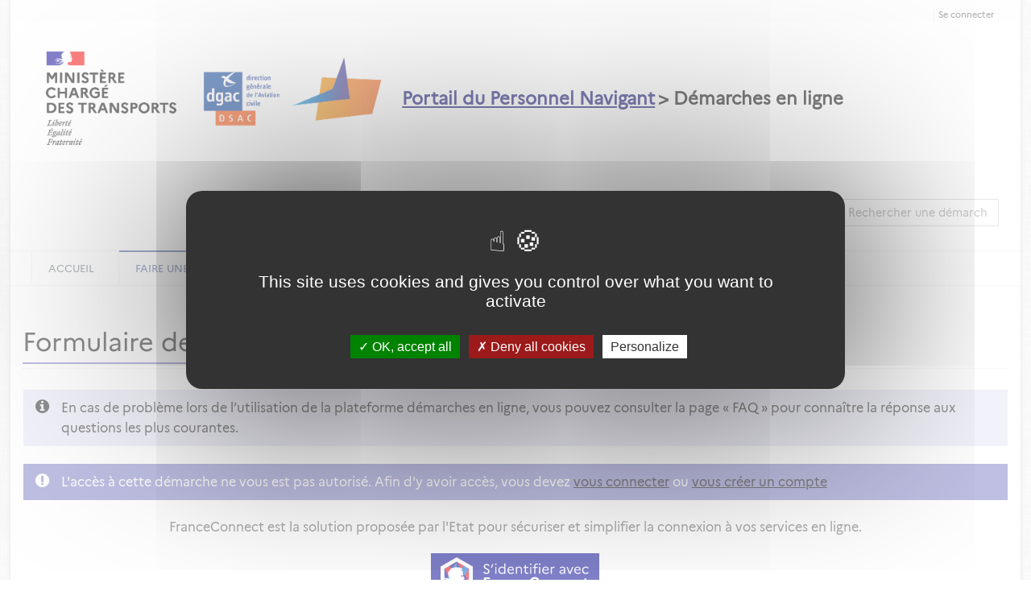

--- FILE ---
content_type: text/html;charset=UTF-8
request_url: https://demarches-portailpn.aviation-civile.gouv.fr/loc_fr/dgac/requests/GEN_CONTACT/?__CSRFTOKEN__=02114043-eb7e-4dec-bc18-87bfa8f31f62
body_size: 4972
content:


































































































































<!DOCTYPE html>
<!--[if IE 8]> <html lang="fr" class="ie8"> <![endif]-->
<!--[if IE 9]> <html lang="fr" class="ie9"> <![endif]-->
<!--[if !IE]><!--> <html lang="fr"> <!--<![endif]-->
	<head>
		<title>
																		Formulaire de contact - DGAC
		</title>

		<meta http-equiv="Content-Type" content="text/html; charset=UTF-8" />
		<meta content="width=device-width, initial-scale=1.0" name="viewport" />
		
				<link rel="icon" type="image/png" href="https://demarches-portailpn.aviation-civile.gouv.fr/loc_fr/dgac/cacheable/favicon.data?v=3" />
		
		<!-- CSS Global Compulsory -->
				<link rel="stylesheet" href="https://demarches-portailpn.aviation-civile.gouv.fr/static_v4.05.17.FINAL/unify/assets/plugins/bootstrap/css/bootstrap.min.css" />
		<link rel="stylesheet" href="https://demarches-portailpn.aviation-civile.gouv.fr/static_v4.05.17.FINAL/unify/assets/css/style.css" />
		
		<!-- CSS Header and Footer -->
				
				<link rel="stylesheet" href="https://demarches-portailpn.aviation-civile.gouv.fr/static_v4.05.17.FINAL/unify/assets/css/headers/header-v4.css" />
		<link rel="stylesheet" href="https://demarches-portailpn.aviation-civile.gouv.fr/static_v4.05.17.FINAL/unify/assets/css/footers/footer-v5.css" />
		


		<!-- CSS Implementing Plugins -->
		<link rel="stylesheet" href="https://demarches-portailpn.aviation-civile.gouv.fr/static_v4.05.17.FINAL/unify/assets/plugins/animate.css" />
				<link rel="stylesheet" href="https://demarches-portailpn.aviation-civile.gouv.fr/static_v4.05.17.FINAL/unify/assets/plugins/font-awesome/css/font-awesome.min.css" />
						<link rel="stylesheet" href="https://demarches-portailpn.aviation-civile.gouv.fr/static_v4.05.17.FINAL/unify/assets/plugins/owl-carousel2/assets/owl.carousel.css" />

		<!-- CSS Theme -->
		<link rel="stylesheet" href="https://demarches-portailpn.aviation-civile.gouv.fr/static_v4.05.17.FINAL/unify/assets/css/theme-colors/dark-blue.css" id="style_color" />
		
		<!-- CSS Customization -->
				<link rel="stylesheet" href="https://demarches-portailpn.aviation-civile.gouv.fr/static_v4.05.17.FINAL/unify/assets/css/custom.css" />
				<link type="text/css" href="https://demarches-portailpn.aviation-civile.gouv.fr/static_v4.05.17.FINAL/bootstrap/plugins/datepicker/1.5.0/css/bootstrap-datepicker.min.css" rel="stylesheet" media="screen" />
		<link type="text/css" href="https://demarches-portailpn.aviation-civile.gouv.fr/static_v4.05.17.FINAL/bootstrap/plugins/select2/4.0.13/css/select2.min.css" rel="stylesheet" media="screen" />
		<link type="text/css" href="https://demarches-portailpn.aviation-civile.gouv.fr/static_v4.05.17.FINAL/adminext/address/postalAddress/css.css" rel="stylesheet" media="screen" />
		<link type="text/css" href="https://demarches-portailpn.aviation-civile.gouv.fr/static_v4.05.17.FINAL/adminext/address/postalAddressFromRef/css.css" rel="stylesheet" media="screen" />
												<link rel="StyleSheet" href="https://demarches-portailpn.aviation-civile.gouv.fr/static_v4.05.17.FINAL/module/app_dgac_tzen/css/dgac.css" type="text/css" />
		
					<script type="text/javascript" src="https://demarches-portailpn.aviation-civile.gouv.fr/static_v4.05.17.FINAL/tarteaucitron/tarteaucitron.js"></script>
				
								
		
			</head>
	<body class="boxed-layout container">
		<script type="text/javascript">
			var Portal = {
				vars : {
															"googleMapZoomLevel" : "14",
																				"baseURL" : "https://demarches-portailpn.aviation-civile.gouv.fr/loc_fr/dgac/",
																				"sessionTokenValue" : "41948962-a5a0-4277-bbf3-02bc4c371f36",
																				"baseStatic" : "https://demarches-portailpn.aviation-civile.gouv.fr/static_v4.05.17.FINAL/",
																				"sessionTokenName" : "__CSRFTOKEN__",
																				"waitingUpload" : "Envoi des données en cours",
																				"DLNUFCallbackUpdate" : false,
																				"contextShortname" : "dgac",
																				"baseURLWhithOutContext" : "https://demarches-portailpn.aviation-civile.gouv.fr/loc_fr/",
													},
				values : {},
				setValue : function(key, value) {
					this.values[key] = value;
				},
				getValue : function(key) {
					return this.values[key];
				},
				exists : function(key) {
					var temp = Portal.getValue(key);
					if (null == temp || temp == "" || temp == "undefined") {
						return false;
					} else {
						return true;
					}
				}
			};
		</script>

		<div class="wrapper">
			<div id="top" tabindex="-1"></div>
<!--=== SKIP LINKS ===-->
<!--=== End SKIP LINKS ===-->

<!--=== SKIP LINKS ===-->
<nav id="skipLinks" class="alignCenter" role="navigation" aria-label="Liens rapides">
	<ul class="nav">
		<li><a class="skipLink" title="Aller au contenu principal" href="#main_content">Aller au contenu principal</a></li>
		<li><a class="skipLink" title="Aller au menu principal" href="#main_navbar">Aller au menu principal</a></li>
			<li><a class="skipLink" title="Afficher le pied de page" href="#footer">Afficher le pied de page</a></li>
	</ul>
</nav>
<!--=== End SKIP LINKS ===-->

<!--=== Header ===-->

<header class="header-v4" id="header_menu" role="banner">
	<!-- Topbar -->
	<div class="topbar-v1">
			<div class="container">
						
										<div class="visible-md visible-lg">
							<div class="topbar">
		<ul role="list" class="pull-right list-inline">
						
																									<li role="listitem">
						<a name="header_link_login" href="https://demarches-portailpn.aviation-civile.gouv.fr/loc_fr/dgac/account/authentification/?__CSRFTOKEN__=41948962-a5a0-4277-bbf3-02bc4c371f36&callback=requests/GEN_CONTACT/">Se connecter</a>
					</li>
							
		</ul>
	</div>
					</div>

			</div>
	</div>
	<!-- End Topbar -->

	<!-- Navbar -->
	<div class="navbar navbar-default mega-menu" >
			<div class="container">
					<div class="navbar-header">
																					<span class="spanLogo">
		<a class="logo" href="https://portailpn.aviation-civile.gouv.fr/">
			<img src="https://demarches-portailpn.aviation-civile.gouv.fr/loc_fr/dgac/cacheable/logo.data?v=2" alt="Démarches en ligne - Portail du Personnel Navigant - Retour à l'accueil"/>
		</a>
		</span>
																	<button type="button" class="navbar-toggle" data-toggle="collapse" data-target=".navbar-responsive-collapse" title="Afficher menu">
			<span class="sr-only"></span>
			<span class="fa fa-bars"></span>
	</button>
					</div>

					<div class="searchRequest visible-md visible-lg">
							<div name="requestSearchDiv" class="hide">
					<div class="search-open visible-md visible-lg" style="display:block; position:static; padding:0px; width:200px;">
						<div class="requestsSearch " role="combobox" aria-expanded="false" aria-owns="queryResult" aria-haspopup="listbox">
			<input type="text" aria-autocomplete="list" aria-controls="queryResult" name="query" class="form-control" title="Rechercher une démarche" placeholder="Rechercher une démarche" />
		</div>
			</div>
			</div>
					</div>
			</div>

			<div class="clearfix"></div>

			<!-- Collect the nav links, forms, and other content for toggling -->
			<nav class="collapse navbar-collapse navbar-responsive-collapse axp-header-v4-nav" id="main_navbar" role="navigation">
					<div class="container visible-md visible-lg">
						
<ul class="nav navbar-nav" role="list">
							<li  role="listitem">
				<a name="header_link_home"
													href="https://demarches-portailpn.aviation-civile.gouv.fr/loc_fr/dgac/?__CSRFTOKEN__=41948962-a5a0-4277-bbf3-02bc4c371f36"
																			title="Accueil">Accueil
									</a>
			</li>
								<li class="dropdown  active " role="listitem">
				<a name="header_link_categories" href="#" class="dropdown-toggle" data-toggle="dropdown"
					title="Faire une démarche - rubrique active">
					Faire une démarche
				</a>
				<ul class="dropdown-menu" role="list">
											<li  role="listitem">
				<a name="header_link_category_espacepilote"
													href="https://demarches-portailpn.aviation-civile.gouv.fr/loc_fr/dgac/requestcategory/espacepilote?__CSRFTOKEN__=41948962-a5a0-4277-bbf3-02bc4c371f36"
																			title="Espace Pilote">Espace Pilote
									</a>
			</li>
								<li  role="listitem">
				<a name="header_link_category_espaceinstructeurs"
													href="https://demarches-portailpn.aviation-civile.gouv.fr/loc_fr/dgac/requestcategory/espaceinstructeurs?__CSRFTOKEN__=41948962-a5a0-4277-bbf3-02bc4c371f36"
																			title="Espace Instructeur">Espace Instructeur
									</a>
			</li>
								<li  role="listitem">
				<a name="header_link_category_espaceexaminateur"
													href="https://demarches-portailpn.aviation-civile.gouv.fr/loc_fr/dgac/requestcategory/espaceexaminateur?__CSRFTOKEN__=41948962-a5a0-4277-bbf3-02bc4c371f36"
																			title="Espace Examinateur">Espace Examinateur
									</a>
			</li>
								<li  role="listitem">
				<a name="header_link_category_espaceatodto"
													href="https://demarches-portailpn.aviation-civile.gouv.fr/loc_fr/dgac/requestcategory/espaceatodto?__CSRFTOKEN__=41948962-a5a0-4277-bbf3-02bc4c371f36"
																			title="Espace ATO/DTO">Espace ATO/DTO
									</a>
			</li>
								<li  role="listitem">
				<a name="header_link_category_espaceulm"
													href="https://demarches-portailpn.aviation-civile.gouv.fr/loc_fr/dgac/requestcategory/espaceulm?__CSRFTOKEN__=41948962-a5a0-4277-bbf3-02bc4c371f36"
																			title="Espace ULM">Espace ULM
									</a>
			</li>
								<li  role="listitem">
				<a name="header_link_category_foreignpilots"
													href="https://demarches-portailpn.aviation-civile.gouv.fr/loc_fr/dgac/requestcategory/foreignpilots?__CSRFTOKEN__=41948962-a5a0-4277-bbf3-02bc4c371f36"
																			title="Espace Pilote Étranger (Foreign Pilots)">Espace Pilote Étranger (Foreign Pilots)
									</a>
			</li>
							</ul>
			</li>
			
	
</ul>					</div>
					<div class="visible-xs visible-sm">
						
<ul class="nav navbar-nav" role="list">
							<li  role="listitem">
				<a name="header_link_home"
													href="https://demarches-portailpn.aviation-civile.gouv.fr/loc_fr/dgac/?__CSRFTOKEN__=41948962-a5a0-4277-bbf3-02bc4c371f36"
																			title="Accueil">Accueil
									</a>
			</li>
								<li class="dropdown  active " role="listitem">
				<a name="header_link_categories" href="#" class="dropdown-toggle" data-toggle="dropdown"
					title="Faire une démarche - rubrique active">
					Faire une démarche
				</a>
				<ul class="dropdown-menu" role="list">
											<li  role="listitem">
				<a name="header_link_category_espacepilote"
													href="https://demarches-portailpn.aviation-civile.gouv.fr/loc_fr/dgac/requestcategory/espacepilote?__CSRFTOKEN__=41948962-a5a0-4277-bbf3-02bc4c371f36"
																			title="Espace Pilote">Espace Pilote
									</a>
			</li>
								<li  role="listitem">
				<a name="header_link_category_espaceinstructeurs"
													href="https://demarches-portailpn.aviation-civile.gouv.fr/loc_fr/dgac/requestcategory/espaceinstructeurs?__CSRFTOKEN__=41948962-a5a0-4277-bbf3-02bc4c371f36"
																			title="Espace Instructeur">Espace Instructeur
									</a>
			</li>
								<li  role="listitem">
				<a name="header_link_category_espaceexaminateur"
													href="https://demarches-portailpn.aviation-civile.gouv.fr/loc_fr/dgac/requestcategory/espaceexaminateur?__CSRFTOKEN__=41948962-a5a0-4277-bbf3-02bc4c371f36"
																			title="Espace Examinateur">Espace Examinateur
									</a>
			</li>
								<li  role="listitem">
				<a name="header_link_category_espaceatodto"
													href="https://demarches-portailpn.aviation-civile.gouv.fr/loc_fr/dgac/requestcategory/espaceatodto?__CSRFTOKEN__=41948962-a5a0-4277-bbf3-02bc4c371f36"
																			title="Espace ATO/DTO">Espace ATO/DTO
									</a>
			</li>
								<li  role="listitem">
				<a name="header_link_category_espaceulm"
													href="https://demarches-portailpn.aviation-civile.gouv.fr/loc_fr/dgac/requestcategory/espaceulm?__CSRFTOKEN__=41948962-a5a0-4277-bbf3-02bc4c371f36"
																			title="Espace ULM">Espace ULM
									</a>
			</li>
								<li  role="listitem">
				<a name="header_link_category_foreignpilots"
													href="https://demarches-portailpn.aviation-civile.gouv.fr/loc_fr/dgac/requestcategory/foreignpilots?__CSRFTOKEN__=41948962-a5a0-4277-bbf3-02bc4c371f36"
																			title="Espace Pilote Étranger (Foreign Pilots)">Espace Pilote Étranger (Foreign Pilots)
									</a>
			</li>
							</ul>
			</li>
			
	
</ul>					</div>
			</nav><!--/navbar-collapse-->
	</div>
	<!-- End Navbar -->
</header>
<div class="container axp-header-under visible-xs visible-sm">

												<a name="header_link_login" href="https://demarches-portailpn.aviation-civile.gouv.fr/loc_fr/dgac/account/authentification/?__CSRFTOKEN__=41948962-a5a0-4277-bbf3-02bc4c371f36&callback=requests/GEN_CONTACT/">Se connecter</a>
			
	</div><!--=== End Header ===-->

<!--=== Page content ===-->
<div class="content" >
			<main id="main_content" role="main">
			<!-- Begin common Messages -->
<!-- End common Messages -->



					<div class="headline">
		<h1 role="heading" aria-level="1" name="pageTitle_Formulaire de contact" tabindex="0">
			Formulaire de contact
		</h1>
	</div>

<div class="axp-request-detail">
		
		<div class="heading-sm">
		<div class="alert alert-info">
			<div class="media">
				<div class="media-left">
					<i class="fa fa-info-circle" style="font-size:20px;margin-right:5px;" title="Description de la démarche"></i>
				</div>
				<div class="media-body media-middle">
					En cas de problème lors de l’utilisation de la plateforme démarches en ligne, vous pouvez 
consulter la page « FAQ » pour connaître la réponse aux questions les 
plus courantes.
				</div>
			</div>
		</div>
	</div>

		
		
		
		 				

								<div class="heading-sm">
			<div class="alert alert-danger" name="requestDetailsWarning" role="alert">
				<div class="media">
					<div class="media-left">
						<i class="fa fa-exclamation-circle" style="font-size:20px;margin-right:5px;" title="Consignes d'identification pour la démarche"></i>
					</div>
					<div class="media-body media-middle">
																								
																										L'accès à cette démarche ne vous est pas autorisé. Afin d'y avoir accès, vous devez <a href='https://demarches-portailpn.aviation-civile.gouv.fr/loc_fr/dgac/account/authentification/?callback=requests/GEN_CONTACT/&__CSRFTOKEN__=41948962-a5a0-4277-bbf3-02bc4c371f36'>vous connecter</a> ou <a href='https://demarches-portailpn.aviation-civile.gouv.fr/loc_fr/dgac/account/newaccount/?callback=requests/GEN_CONTACT/&__CSRFTOKEN__=41948962-a5a0-4277-bbf3-02bc4c371f36'>vous créer un compte</a>
											</div>
				</div>
			</div>
		</div>
			
										<div id="auth">
		<div class="row">
			<div class="col-md-12">
																																
				<div class="axp-home-widget alignCenter">
		<p>FranceConnect est la solution proposée par l'Etat pour sécuriser et simplifier la connexion à vos services en ligne.</p>
		<a name="auth_franceConnect" aria-label="S'identifier avec FranceConnect" title="S'identifier avec FranceConnect"
			href="https://demarches-portailpn.aviation-civile.gouv.fr/loc_fr/dgac/franceConnect/redirectAuth?cshort=dgac&callback=requests/GEN_CONTACT/" class="imgAuthFranceConnect">
		</a>
		<p><a href="https://franceconnect.gouv.fr/" target="_blank" style="text-decoration:none">Qu'est-ce que FranceConnect ?</a></p>
	</div>
																				<div class="heading heading-v4">
		<span class="ligne_horizontal">
			&nbsp;ou&nbsp;
		</span>
	</div>
																		<form class="axp-home-widget form-signin" method="post" action="https://demarches-portailpn.aviation-civile.gouv.fr/loc_fr/dgac/account/authentification/?__CSRFTOKEN__=41948962-a5a0-4277-bbf3-02bc4c371f36">
		<span></span><br/>
				<div class="input-group margin-bottom-10">
						<span class="input-group-addon" aria-hidden="true"><i style="width:9px;" class="fa fa-user"></i></span>
			<input type="text" class="form-control" name="login" value="" title="Identifiant" placeholder="Identifiant" />
		</div>

				<div class="input-group margin-bottom-10">
			<span class="input-group-addon" aria-hidden="true"><i class="fa fa-lock"></i></span>
			<input type="password" id="password-field" class="form-control" name="password" title="Mot de passe" placeholder="Mot de passe" />
			<span toggle="#password-field" class="fa fa-fw fa-eye field-icon2 toggle-password"></span>
		</div>

		
		<input type="hidden" name="connectionType" value="INTERNAL"/>
		<input type="hidden" name="withError" value="false"/>

				<div class="row" role="list">
									<div class="col-xs-6 " role="listitem">
				<a href="https://demarches-portailpn.aviation-civile.gouv.fr/loc_fr/dgac/account/forgotpassword/?__CSRFTOKEN__=41948962-a5a0-4277-bbf3-02bc4c371f36">Mot de passe oublié ?</a>
			</div>
							<div class="col-xs-6" role="listitem">
																				<a href="https://demarches-portailpn.aviation-civile.gouv.fr/loc_fr/dgac/account/newaccount/?__CSRFTOKEN__=41948962-a5a0-4277-bbf3-02bc4c371f36&callback=requests/GEN_CONTACT/" class="pull-right">
						Je crée mon compte
					</a>
				</div>
					</div>

					<input type="hidden" name="callback" value="requests/GEN_CONTACT/"/>
								<div class="row">
			<div class="col-md-12">
				<div class="text-center">
					<button name="auth_intern" class="btn-u rounded" type="submit">
						<span class="fa fa-sign-in"></span> Connexion
					</button>
				</div>
			</div>
		</div>
	</form>
													</div>
		</div>
	</div>
				<hr style="margin-bottom: 0px;" />
		
		<form class="ink-form" method="POST" action="https://demarches-portailpn.aviation-civile.gouv.fr/loc_fr/dgac/request/GEN_CONTACT/update?__CSRFTOKEN__=41948962-a5a0-4277-bbf3-02bc4c371f36" style="padding-top:10px;margin-bottom: 30px;">
			<div style="margin: auto; max-width: 300px;">
				<div>
					
					 											
										
																
					<div class="alignCenter">
						<input type="hidden" name="requestCallBack" value=""/>
													<button name="requestDetail_start" class="btn rounded disabled" disabled="disabled" >
														<span class="fa fa-${const_icon_ok_play}"></span>
																	Démarrer
															</button>
					</div>
				</div>
			</div>
		</form>
	 	
									
		
</div>

		</main>
	</div>
<!--=== End page content ===-->

<!--=== Footer ===-->
<footer id="footer" class="footer-v5" role="contentinfo">
			<div class="copyright">
		<div class="container">
			<ul class="list-inline terms-menu" style="text-align:center" role="list"><li role="listitem"><a name="footer_link_legalinfos" href="https://demarches-portailpn.aviation-civile.gouv.fr/loc_fr/dgac/legalinformation">Mentions légales</a></li><li role="listitem"><a name="footer_link_cgu" href="https://demarches-portailpn.aviation-civile.gouv.fr/loc_fr/dgac/cgu">CGU</a></li><li role="listitem"><a name="footer_link_stitemap" href="https://demarches-portailpn.aviation-civile.gouv.fr/loc_fr/dgac/sitemap">Plan du site</a></li><li role="listitem"><a name="footer_link_faq" href="https://demarches-portailpn.aviation-civile.gouv.fr/loc_fr/dgac/faq">FAQ</a></li><li role="listitem"><a name="footer_link_contact" href="https://demarches-portailpn.aviation-civile.gouv.fr/loc_fr/dgac/requests/GEN_CONTACT/?__CSRFTOKEN__=41948962-a5a0-4277-bbf3-02bc4c371f36">Contact</a></li></ul>

<script src="https://cdn.doyoudreamup.com/dydubox/configurations/prod/d3118d0e-ba55-41ba-95e3-615b1c7d250e/ac150003-7ef7-1c4e-8180-18d57d90003e/loader.js"></script>
		</div>
	</div>
</footer><!--=== End footer ===-->
		</div> <!-- end wrapper -->

		<!-- JS Global Compulsory -->
		<script type="text/javascript" src="https://demarches-portailpn.aviation-civile.gouv.fr/static_v4.05.17.FINAL/unify/assets/plugins/jquery/jquery.min.js"></script>
		<script type="text/javascript" src="https://demarches-portailpn.aviation-civile.gouv.fr/static_v4.05.17.FINAL/unify/assets/plugins/jquery/jquery-migrate.min.js"></script>
		<script type="text/javascript" src="https://demarches-portailpn.aviation-civile.gouv.fr/static_v4.05.17.FINAL/unify/assets/plugins/bootstrap/js/bootstrap.min.js"></script>

		<!-- JS Implementing Plugins -->
				<script type="text/javascript">
			tarteaucitron.init({
				"bodyPosition": "top",
				"orientation": "middle", /* Banner position (top - bottom) */
				"iconPosition": "BottomLeft", /* BottomRight, BottomLeft, TopRight and TopLeft */
				"removeCredit": true, /* Remove credit link */
				"moreInfoLink": true /* Show more info link */
			});
			tarteaucitron.user.googlemapsKey = 'AIzaSyB0bRAWgQOe5Oe9k2lspihyz4Xz4yY6GdU';
			tarteaucitron.user.mapscallback = 'initializeMaps';
			(tarteaucitron.job = tarteaucitron.job || []).push('googlemaps');
		</script>
						<script type="text/javascript" src="https://demarches-portailpn.aviation-civile.gouv.fr/static_v4.05.17.FINAL/unify/assets/plugins/back-to-top.js"></script>

		<!-- JS Customization -->
		<script type="text/javascript" src="https://demarches-portailpn.aviation-civile.gouv.fr/static_v4.05.17.FINAL/unify/assets/js/custom.js"></script>

		<!-- JS Page Level -->
		<script type="text/javascript" src="https://demarches-portailpn.aviation-civile.gouv.fr/static_v4.05.17.FINAL/unify/assets/js/app.js"></script>
		<script type="text/javascript">
		jQuery(document).ready(function() {
				App.init();
		});
		</script>

		<!--[if lt IE 9]>
				<script type="text/javascript" src="https://demarches-portailpn.aviation-civile.gouv.fr/static_v4.05.17.FINAL/unify/assets/plugins/respond.js"></script>
				<script type="text/javascript" src="https://demarches-portailpn.aviation-civile.gouv.fr/static_v4.05.17.FINAL/unify/assets/plugins/html5shiv.js"></script>
				<script type="text/javascript" src="https://demarches-portailpn.aviation-civile.gouv.fr/static_v4.05.17.FINAL/unify/assets/plugins/placeholder-IE-fixes.js"></script>
		<![endif]-->

		<script type="text/javascript" src="https://demarches-portailpn.aviation-civile.gouv.fr/static_v4.05.17.FINAL/bootstrap/plugins/typeahead/js/bootstrap-typeahead.js"></script>
		<script type="text/javascript" src="https://demarches-portailpn.aviation-civile.gouv.fr/static_v4.05.17.FINAL/bootstrap/plugins/datepicker/1.5.0/js/bootstrap-datepicker.js"></script>
		<script type="text/javascript" src="https://demarches-portailpn.aviation-civile.gouv.fr/static_v4.05.17.FINAL/bootstrap/plugins/datepicker/1.5.0/locales/bootstrap-datepicker.fr.min.js"></script>
		<script type="text/javascript" src="https://demarches-portailpn.aviation-civile.gouv.fr/static_v4.05.17.FINAL/bootstrap/plugins/select2/4.0.13/js/select2.min.js"></script>
		<script type="text/javascript" src="https://demarches-portailpn.aviation-civile.gouv.fr/static_v4.05.17.FINAL/unify/assets/plugins/owl-carousel2/owl.carousel.min.js"></script>
		<script type="text/javascript" src="https://demarches-portailpn.aviation-civile.gouv.fr/static_v4.05.17.FINAL/adminext/address/js.js"></script>
		<script type="text/javascript" src="https://demarches-portailpn.aviation-civile.gouv.fr/static_v4.05.17.FINAL/adminext/requestComponent/city/js.js"></script>
		<script type="text/javascript" src="https://demarches-portailpn.aviation-civile.gouv.fr/static_v4.05.17.FINAL/adminext/requestComponent/state/js.js"></script>
		<script type="text/javascript" src="https://demarches-portailpn.aviation-civile.gouv.fr/static_v4.05.17.FINAL/adminext/requestComponent/province/js.js"></script>
		<script type="text/javascript" src="https://demarches-portailpn.aviation-civile.gouv.fr/static_v4.05.17.FINAL/adminext/requestComponent/sirex/js.js"></script>
		<script type="text/javascript" src="https://demarches-portailpn.aviation-civile.gouv.fr/static_v4.05.17.FINAL/adminext/requestComponent/phone/js.js"></script>
		<script type="text/javascript" src="https://demarches-portailpn.aviation-civile.gouv.fr/static_v4.05.17.FINAL/adminext/requestComponent/cityPostalCode/js.js"></script>
		<script type="text/javascript" src="https://demarches-portailpn.aviation-civile.gouv.fr/static_v4.05.17.FINAL/phonenumber/libphonenumber-js.min.js"></script>

					<script type="text/javascript" src="https://demarches-portailpn.aviation-civile.gouv.fr/static_v4.05.17.FINAL/elasticlunr/elasticlunr.js"></script>
			<script type="text/javascript" src="https://demarches-portailpn.aviation-civile.gouv.fr/static_v4.05.17.FINAL/adminext/searchRequest/init.js"></script>
		
								
									<script type="text/javascript" src="https://demarches-portailpn.aviation-civile.gouv.fr/static_v4.05.17.FINAL/module/app_dgac_tzen/js/js.js"></script>
					
		
			<script type="text/javascript">
		
	</script>

	</body>
</html>